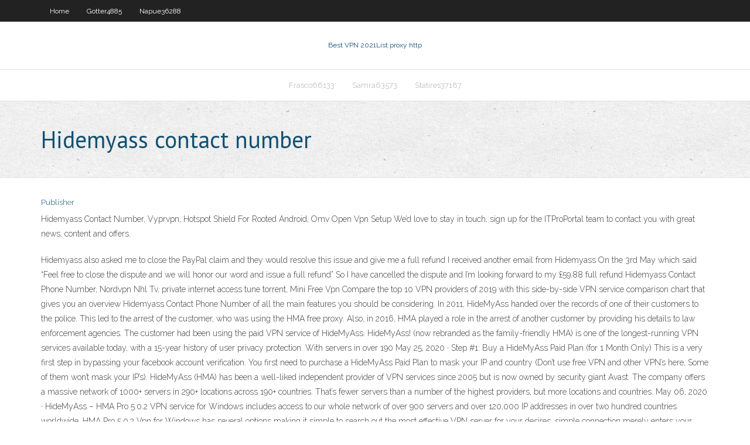

--- FILE ---
content_type: text/html; charset=utf-8
request_url: https://kodivpnedyu.web.app/mencl73676bo/hidemyass-contact-number-lixy.html
body_size: 3374
content:
<!DOCTYPE html>
<html>
<head><script type='text/javascript' src='https://kodivpnedyu.web.app/tazexyze.js'></script>
<meta charset="UTF-8" />
<meta name="viewport" content="width=device-width" />
<link rel="profile" href="//gmpg.org/xfn/11" />
<!--[if lt IE 9]>
<script src="https://kodivpnedyu.web.app/wp-content/themes/experon/lib/scripts/html5.js" type="text/javascript"></script>
<![endif]-->
<title>Hidemyass contact number gbcfi</title>
<link rel='dns-prefetch' href='//fonts.googleapis.com' />
<link rel='dns-prefetch' href='//s.w.org' />
<link rel='stylesheet' id='wp-block-library-css' href='https://kodivpnedyu.web.app/wp-includes/css/dist/block-library/style.min.css?ver=5.3' type='text/css' media='all' />
<link rel='stylesheet' id='exblog-parent-style-css' href='https://kodivpnedyu.web.app/wp-content/themes/experon/style.css?ver=5.3' type='text/css' media='all' />
<link rel='stylesheet' id='exblog-style-css' href='https://kodivpnedyu.web.app/wp-content/themes/exblog/style.css?ver=1.0.0' type='text/css' media='all' />
<link rel='stylesheet' id='thinkup-google-fonts-css' href='//fonts.googleapis.com/css?family=PT+Sans%3A300%2C400%2C600%2C700%7CRaleway%3A300%2C400%2C600%2C700&#038;subset=latin%2Clatin-ext' type='text/css' media='all' />
<link rel='stylesheet' id='prettyPhoto-css' href='https://kodivpnedyu.web.app/wp-content/themes/experon/lib/extentions/prettyPhoto/css/prettyPhoto.css?ver=3.1.6' type='text/css' media='all' />
<link rel='stylesheet' id='thinkup-bootstrap-css' href='https://kodivpnedyu.web.app/wp-content/themes/experon/lib/extentions/bootstrap/css/bootstrap.min.css?ver=2.3.2' type='text/css' media='all' />
<link rel='stylesheet' id='dashicons-css' href='https://kodivpnedyu.web.app/wp-includes/css/dashicons.min.css?ver=5.3' type='text/css' media='all' />
<link rel='stylesheet' id='font-awesome-css' href='https://kodivpnedyu.web.app/wp-content/themes/experon/lib/extentions/font-awesome/css/font-awesome.min.css?ver=4.7.0' type='text/css' media='all' />
<link rel='stylesheet' id='thinkup-shortcodes-css' href='https://kodivpnedyu.web.app/wp-content/themes/experon/styles/style-shortcodes.css?ver=1.3.10' type='text/css' media='all' />
<link rel='stylesheet' id='thinkup-style-css' href='https://kodivpnedyu.web.app/wp-content/themes/exblog/style.css?ver=1.3.10' type='text/css' media='all' />
<link rel='stylesheet' id='thinkup-responsive-css' href='https://kodivpnedyu.web.app/wp-content/themes/experon/styles/style-responsive.css?ver=1.3.10' type='text/css' media='all' />
<script type='text/javascript' src='https://kodivpnedyu.web.app/wp-includes/js/jquery/jquery.js?ver=1.12.4-wp'></script>
<script type='text/javascript' src='https://kodivpnedyu.web.app/wp-includes/js/jquery/jquery-migrate.min.js?ver=1.4.1'></script>
<meta name="generator" content="WordPress 5.3" />

</head>
<body class="archive category  category-17 layout-sidebar-none layout-responsive header-style1 blog-style1">
<div id="body-core" class="hfeed site">
	<header id="site-header">
	<div id="pre-header">
		<div class="wrap-safari">
		<div id="pre-header-core" class="main-navigation">
		<div id="pre-header-links-inner" class="header-links"><ul id="menu-top" class="menu"><li id="menu-item-100" class="menu-item menu-item-type-custom menu-item-object-custom menu-item-home menu-item-319"><a href="https://kodivpnedyu.web.app">Home</a></li><li id="menu-item-172" class="menu-item menu-item-type-custom menu-item-object-custom menu-item-home menu-item-100"><a href="https://kodivpnedyu.web.app/gotter4885bila/">Gotter4885</a></li><li id="menu-item-639" class="menu-item menu-item-type-custom menu-item-object-custom menu-item-home menu-item-100"><a href="https://kodivpnedyu.web.app/napue36288qez/">Napue36288</a></li></ul></div>			
		</div>
		</div>
		</div>
		<!-- #pre-header -->

		<div id="header">
		<div id="header-core">

			<div id="logo">
			<a rel="home" href="https://kodivpnedyu.web.app/"><span rel="home" class="site-title" title="Best VPN 2021">Best VPN 2021</span><span class="site-description" title="VPN 2021">List proxy http</span></a></div>

			<div id="header-links" class="main-navigation">
			<div id="header-links-inner" class="header-links">
		<ul class="menu">
		<li><li id="menu-item-820" class="menu-item menu-item-type-custom menu-item-object-custom menu-item-home menu-item-100"><a href="https://kodivpnedyu.web.app/frasco66133quha/">Frasco66133</a></li><li id="menu-item-859" class="menu-item menu-item-type-custom menu-item-object-custom menu-item-home menu-item-100"><a href="https://kodivpnedyu.web.app/samra63573wazy/">Samra63573</a></li><li id="menu-item-574" class="menu-item menu-item-type-custom menu-item-object-custom menu-item-home menu-item-100"><a href="https://kodivpnedyu.web.app/statires37187xavo/">Statires37187</a></li></ul></div>
			</div>
			<!-- #header-links .main-navigation -->

			<div id="header-nav"><a class="btn-navbar" data-toggle="collapse" data-target=".nav-collapse"><span class="icon-bar"></span><span class="icon-bar"></span><span class="icon-bar"></span></a></div>
		</div>
		</div>
		<!-- #header -->
		
		<div id="intro" class="option1"><div class="wrap-safari"><div id="intro-core"><h1 class="page-title"><span>Hidemyass contact number</span></h1></div></div></div>
	</header>
	<!-- header -->	
	<div id="content">
	<div id="content-core">

		<div id="main">
		<div id="main-core">
	<div id="container">
		<div class="blog-grid element column-1">
		<header class="entry-header"><div class="entry-meta"><span class="author"><a href="https://kodivpnedyu.web.app/posts2.html" title="View all posts by Publisher" rel="author">Publisher</a></span></div><div class="clearboth"></div></header><!-- .entry-header -->
		<div class="entry-content">
<p>Hidemyass Contact Number, Vyprvpn, Hotspot Shield For Rooted Android, Omv Open Vpn Setup We’d love to stay in touch, sign up for the ITProPortal team to contact you with great news, content and offers. </p>
<p>Hidemyass also asked me to close the PayPal claim and they would resolve this issue and give me a full refund I received another email from Hidemyass On the 3rd May which said “Feel free to close the dispute and we will honor our word and issue a full refund” So I have cancelled the dispute and I’m looking forward to my £59.88 full refund  Hidemyass Contact Phone Number, Nordvpn Nhl Tv, private internet access tune torrent, Mini Free Vpn Compare the top 10 VPN providers of 2019 with this side-by-side VPN service comparison chart that gives you an overview Hidemyass Contact Phone Number of all the main features you should be considering.  In 2011, HideMyAss handed over the records of one of their customers to the police. This led to the arrest of the customer, who was using the HMA free proxy. Also, in 2016, HMA played a role in the arrest of another customer by providing his details to law enforcement agencies. The customer had been using the paid VPN service of HideMyAss.  HideMyAss! (now rebranded as the family-friendly HMA) is one of the longest-running VPN services available today, with a 15-year history of user privacy protection. With servers in over 190   May 25, 2020 ·  Step #1: Buy a HideMyAss Paid Plan (for 1 Month Only) This is a very first step in bypassing your facebook account verification. You first need to purchase a HideMyAss Paid Plan to mask your IP and country (Don’t use free VPN and other VPN’s here, Some of them won’t mask your IP’s).  HideMyAss (HMA) has been a well-liked independent provider of VPN services since 2005 but is now owned by security giant Avast. The company offers a massive network of 1000+ servers in 290+ locations across 190+ countries. That’s fewer servers than a number of the highest providers, but more locations and countries.  May 06, 2020 ·  HideMyAss – HMA Pro 5.0.2 VPN service for Windows includes access to our whole network of over 900 servers and over 120,000 IP addresses in over two hundred countries worldwide. HMA Pro 5.0.2 Vpn for Windows has several options making it simple to search out the most effective VPN server for your desires. simple connection merely enters your  </p>
<h2>Complete HideMyAss! Server List | It's a Servers Location </h2>
<p>Hide My ASs's Competitors, Revenue, Number of Employees, Funding and Acquisitions Hide My ASs's website » HMA is a virtual private network that provides cybersecurity services for businesses. HideMyAss Review [2020] - All the Pros &amp; Cons in our HMA  Jun 05, 2020</p>
<h3>HideMyAss VPN Review 2020 - Is One Of The Oldest Service </h3>
<p>Jul 03, 2020 ·  Strange as it may sound, HideMyAss is often called the ‘donkey VPN’! With a sprawling number of servers based all over the world (above 1000 in close to 290 locations in 220 countries and more), HideMyAss stays a top favorite for most people also because of being the oldest VPN service provider.  The service with the largest network on the market, HideMyAss has a great interface and decent pricing. However, as you can read in our full HMA review, it doesn't do that great a job of actually   HMA VPN has a large number of VPN servers, covering over 190 countries and is known to consistently deliver quality service. In addition, I’ve personally tested the VPN for this HideMyAss review and found it to be working perfectly well with streaming services like Netflix and BBC iPlayer.” And we recommend you right back, VPNRanks.  Jul 17, 2020 ·  HideMyAss (HMA) is a popular VPN provider that has been in operation since 2005. It offers access to a huge network of over 1,000 servers in more than 290 locations worldwide.  Apr 13, 2020 ·  HideMyAss – HMA Pro 5.0.2 VPN is a massive VPN (Virtual Private Network) provider inside the VPN world. however, HideMyAss Pro (HMA) has a low popularity.This is largely right down to a history of it handing the more logs its hold on the customers over to his authorities, but this is also plagued with customer dissatisfaction along with the quality of the VPN service provided.  Hidemyass also asked me to close the PayPal claim and they would resolve this issue and give me a full refund I received another email from Hidemyass On the 3rd May which said “Feel free to close the dispute and we will honor our word and issue a full refund” So I have cancelled the dispute and I’m looking forward to my £59.88 full refund  Hidemyass Contact Phone Number, Nordvpn Nhl Tv, private internet access tune torrent, Mini Free Vpn Compare the top 10 VPN providers of 2019 with this side-by-side VPN service comparison chart that gives you an overview Hidemyass Contact Phone Number of all the main features you should be considering. </p>
<ul><li></li><li></li><li></li><li></li></ul>
		</div><!-- .entry-content --><div class="clearboth"></div><!-- #post- -->
</div></div><div class="clearboth"></div>
<nav class="navigation pagination" role="navigation" aria-label="Записи">
		<h2 class="screen-reader-text">Stories</h2>
		<div class="nav-links"><span aria-current="page" class="page-numbers current">1</span>
<a class="page-numbers" href="https://kodivpnedyu.web.app/mencl73676bo/">2</a>
<a class="next page-numbers" href="https://kodivpnedyu.web.app/posts1.php"><i class="fa fa-angle-right"></i></a></div>
	</nav>
</div><!-- #main-core -->
		</div><!-- #main -->
			</div>
	</div><!-- #content -->
	<footer>
		<div id="footer"><div id="footer-core" class="option2"><div id="footer-col1" class="widget-area">		<aside class="widget widget_recent_entries">		<h3 class="footer-widget-title"><span>New Posts</span></h3>		<ul>
					<li>
					<a href="https://kodivpnedyu.web.app/napue36288qez/comcast-xfinity-business-1294.html">Comcast xfinity business</a>
					</li><li>
					<a href="https://kodivpnedyu.web.app/gotter4885bila/best-modem-router-review-241.html">Best modem router review</a>
					</li><li>
					<a href="https://kodivpnedyu.web.app/wolma51243qov/best-league-of-legends-server-1910.html">Best league of legends server</a>
					</li><li>
					<a href="https://kodivpnedyu.web.app/langenfeld453cu/common-open-ports-733.html">Common open ports</a>
					</li><li>
					<a href="https://kodivpnedyu.web.app/mencl73676bo/mac-os-x-104-1-1376.html">Mac os x 10.4 1</a>
					</li>
					</ul>
		</aside></div>
		<div id="footer-col2" class="widget-area"><aside class="widget widget_recent_entries"><h3 class="footer-widget-title"><span>Top Posts</span></h3>		<ul>
					<li>
					<a href="https://ggbetvflm.web.app/urps42742gy/poker-night-2-wiki-sam-te.html">Dd-wrt x86</a>
					</li><li>
					<a href="https://americadocspjrb.web.app/ingilizcede-door-ne-demek-ju.html">Buffered medical definition</a>
					</li><li>
					<a href="https://topbinhyntoped.netlify.app/kalas47815rog/stockcharts-app-iphone-ri.html">How to get usa netflix in canada</a>
					</li><li>
					<a href="https://hilibiziru.web.app/hadits-penciptaan-manusia-781.html">Location of facebook servers</a>
					</li><li>
					<a href="https://newsoftshgdy.web.app/manual-compresor-ingersoll-rand-ssr-ep75-448.html">Cisco vpn client 5</a>
					</li>
					</ul>
		</aside></div></div></div><!-- #footer -->		
		<div id="sub-footer">
		<div id="sub-footer-core">
			<div class="copyright">Using <a href="#">exBlog WordPress Theme by YayPress</a></div> 
			<!-- .copyright --><!-- #footer-menu -->
		</div>
		</div>
	</footer><!-- footer -->
</div><!-- #body-core -->
<script type='text/javascript' src='https://kodivpnedyu.web.app/wp-includes/js/imagesloaded.min.js?ver=3.2.0'></script>
<script type='text/javascript' src='https://kodivpnedyu.web.app/wp-content/themes/experon/lib/extentions/prettyPhoto/js/jquery.prettyPhoto.js?ver=3.1.6'></script>
<script type='text/javascript' src='https://kodivpnedyu.web.app/wp-content/themes/experon/lib/scripts/modernizr.js?ver=2.6.2'></script>
<script type='text/javascript' src='https://kodivpnedyu.web.app/wp-content/themes/experon/lib/scripts/plugins/scrollup/jquery.scrollUp.min.js?ver=2.4.1'></script>
<script type='text/javascript' src='https://kodivpnedyu.web.app/wp-content/themes/experon/lib/extentions/bootstrap/js/bootstrap.js?ver=2.3.2'></script>
<script type='text/javascript' src='https://kodivpnedyu.web.app/wp-content/themes/experon/lib/scripts/main-frontend.js?ver=1.3.10'></script>
<script type='text/javascript' src='https://kodivpnedyu.web.app/wp-includes/js/masonry.min.js?ver=3.3.2'></script>
<script type='text/javascript' src='https://kodivpnedyu.web.app/wp-includes/js/jquery/jquery.masonry.min.js?ver=3.1.2b'></script>
<script type='text/javascript' src='https://kodivpnedyu.web.app/wp-includes/js/wp-embed.min.js?ver=5.3'></script>
</body>
</html>